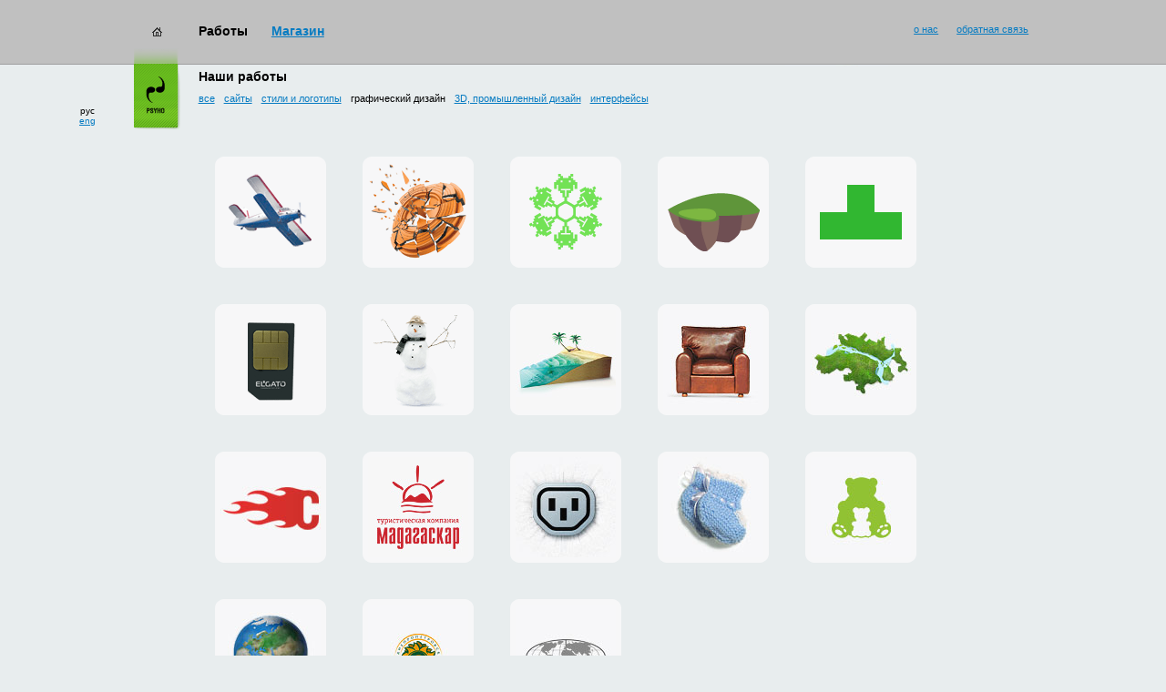

--- FILE ---
content_type: text/html
request_url: https://psyho.ua/rus/portfolio/graphics/?SID=m35h3gohuseunrne8ua2hucbt0
body_size: 14116
content:
<!DOCTYPE html  PUBLIC "-//W3C//DTD HTML 4.01 Transitional//EN" "http://www.w3.org/TR/html4/loose.dtd"><html><head><meta http-equiv="Content-Type" content="text/html; charset=utf-8"><meta name="keywords" content=""><meta name="description" content=""><meta name="author" content="Студия Psyho : www.psyho.ua"><meta name="robots" content="index,follow"><meta name="robots" content="all"><link rel="stylesheet" href="/f/css/main.css?5" type="text/css"><script language="JavaScript" type="text/javascript" src="/f/js/prototype.js"></script><script language="JavaScript" type="text/javascript" src="/f/js/lib.js?120802"></script><link rel="shortcut icon" href="/f/i/favicon.ico"><link rel="icon" href="/f/i/favicon.ico"><META NAME="webmoney.attestation.label" CONTENT="webmoney attestation label#C688243B-7382-4ECD-A240-DC7030AD8A2F"><link rel="alternate" type="application/rss+xml" title="RSS" href="/rus/rss/"><title>Студия Psyho</title></head><body class=""><div class="header" id="Header"><div class="piggy"><div class="img"><a href="/rus/portfolio/all/psyho/smilecup/?SID=kvd57n2c43u85884qrqnj31on7"><img src="/f/i/icon-shop1.jpg" width="113px" height="68px" alt="купить Смайлкап!" title='купить Смайлкап!'/></a></div><div class="text"><p class="big"><a href="/rus/portfolio/all/psyho/smilecup/?SID=kvd57n2c43u85884qrqnj31on7">купить Смайлкап</a>!</p><p class="small">или <a href="/rus/shop/?SID=kvd57n2c43u85884qrqnj31on7">что-то другое</a>?</p></div></div><div class="menu" id="Menu" style="top: -0px;"><div class="line" id="MenuLine"><div class="home"><a href="/rus/?SID=kvd57n2c43u85884qrqnj31on7"><img src="/f/i/home.gif" width="11px" height="10px" alt="на главную" /></a></div><div class="items"><div class="item">Работы</div><div class="item"><a href="/rus/shop/?SID=kvd57n2c43u85884qrqnj31on7">Магазин</a></div></div><div class="info"><div class="item"><a href="/rus/feedback/?SID=kvd57n2c43u85884qrqnj31on7">обратная связь</a></div><div class="item"><a href="/rus/about/?SID=kvd57n2c43u85884qrqnj31on7">о нас</a></div></div></div><div class="logo"><img src="/f/i/logo.gif" width="51px" height="89px" alt="жми меня" onclick="menuMove();" /></div><div class="langs"><div>рус</div><div><a href="/eng/portfolio/graphics/?SID=kvd57n2c43u85884qrqnj31on7">eng</a></div></div></div><div class="page_title"><div class="date" id="ProjectDate" title=""></div><div class="container"><div class="title" nowrap>Наши работы</div><div class="filters" style=""><a href="/rus/portfolio/all/?SID=kvd57n2c43u85884qrqnj31on7">все</a><a href="/rus/portfolio/sites/?SID=kvd57n2c43u85884qrqnj31on7">сайты</a><a href="/rus/portfolio/identity/?SID=kvd57n2c43u85884qrqnj31on7">стили и логотипы</a><span>графический дизайн</span><a href="/rus/portfolio/industrial/?SID=kvd57n2c43u85884qrqnj31on7">3D, промышленный дизайн</a><a href="/rus/portfolio/ui/?SID=kvd57n2c43u85884qrqnj31on7">интерфейсы</a></div><div class="navigator"><a href="/rus/portfolio/?SID=kvd57n2c43u85884qrqnj31on7">работы</a>&nbsp;&rarr;&nbsp; графический дизайн</div></div></div></div><div id="hspaser"><img src="/f/i/z.gif" width="760px" height="1px" alt=""/></div><div id="Body"><div class="content"><div class="delim_1"><img src="/f/i/z.gif" width="1px" height="1px" alt=""/></div><div class="delim_2"><img src="/f/i/z.gif" width="1px" height="1px" alt=""/></div><div class="container"><table width="99%" align="center" cellpadding="0" cellspacing="0" border="0"><tr><td width="7%"><img src="/f/i/z.gif" width="1px" height="1px" alt=""/></td><td width="86%" id="SitesAreaSize"><img src="/f/i/z.gif" width="1px" height="1px" alt=""/></td><td width="7%"><img src="/f/i/z.gif" width="1px" height="1px" alt=""/></td></tr><tr><td><img src="/f/i/z.gif" width="51px" height="1px" alt=""/></td><td class="portfolio"><div class="item" title='сайт для дропзоны &laquo;Майское&raquo;'><h2>сайт для дропзоны &laquo;Майское&raquo;</h2><a href="/rus/portfolio/all/mayskoe/site/"title='сайт?SID=kvd57n2c43u85884qrqnj31on7 для дропзоны &laquo;Майское&raquo;'><img src="/f/i/projects/mayskoe--site.gif" width="110px" height="110px" alt=""/></a></div><div class="item" title='3D и плакат для &laquo;ТАХО&raquo;'><h2>3D и плакат для &laquo;ТАХО&raquo;</h2><a href="/rus/portfolio/all/takho/poster/"title='3D?SID=kvd57n2c43u85884qrqnj31on7 и плакат для &laquo;ТАХО&raquo;'><img src="/f/i/projects/takho--poster.gif" width="110px" height="110px" alt=""/></a></div><div class="item" title='Новогодняя открытка клиентам ООО &laquo;Сервис Онлайн&raquo;'><h2>Новогодняя открытка клиентам ООО &laquo;Сервис Онлайн&raquo;</h2><a href="/rus/portfolio/all/so/ny2012/"title='Новогодняя?SID=kvd57n2c43u85884qrqnj31on7 открытка клиентам ООО &laquo;Сервис Онлайн&raquo;'><img src="/f/i/projects/so--ny2012.gif" width="110px" height="110px" alt=""/></a></div><div class="item" title='еврейский детский портал-игра «ToraKid»'><h2>еврейский детский портал-игра «ToraKid»</h2><a href="/rus/portfolio/all/torakid/site/"title='еврейский?SID=kvd57n2c43u85884qrqnj31on7 детский портал-игра «ToraKid»'><img src="/f/i/projects/torakid--site.gif" width="110px" height="110px" alt=""/></a></div><div class="item" title='Новогодняя открытка клиентам ООО &laquo;Сервис Онлайн&raquo;'><h2>Новогодняя открытка клиентам ООО &laquo;Сервис Онлайн&raquo;</h2><a href="/rus/portfolio/all/so/ny2011/"title='Новогодняя?SID=kvd57n2c43u85884qrqnj31on7 открытка клиентам ООО &laquo;Сервис Онлайн&raquo;'><img src="/f/i/projects/so--ny2011.gif" width="110px" height="110px" alt=""/></a></div><div class="item" title='flash-презентации для «EL'GATO»'><h2>flash-презентации для «EL'GATO»</h2><a href="/rus/portfolio/all/elgato/screen/"title='flash-презентации?SID=kvd57n2c43u85884qrqnj31on7 для «EL'GATO»'><img src="/f/i/projects/elgato--screen.gif" width="110px" height="110px" alt=""/></a></div><div class="item" title='сайт базы отдыха «Приморская»'><h2>сайт базы отдыха «Приморская»</h2><a href="/rus/portfolio/all/primorskaya/site/"title='сайт?SID=kvd57n2c43u85884qrqnj31on7 базы отдыха «Приморская»'><img src="/f/i/projects/primorskaya--site.jpg" width="110px" height="110px" alt=""/></a></div><div class="item" title='… частичка мира для &laquo;Мадагаскара&raquo;'><h2>… частичка мира для &laquo;Мадагаскара&raquo;</h2><a href="/rus/portfolio/all/madagascar/pie/"title='…?SID=kvd57n2c43u85884qrqnj31on7 частичка мира для &laquo;Мадагаскара&raquo;'><img src="/f/i/projects/madagascar--pie.jpg" width="110px" height="110px" alt=""/></a></div><div class="item" title='сайт &laquo;Tour&nbsp;De&nbsp;Gra&trade; corporation&raquo;'><h2>сайт &laquo;Tour&nbsp;De&nbsp;Gra&trade; corporation&raquo;</h2><a href="/rus/portfolio/all/tourdegra/site/"title='сайт?SID=kvd57n2c43u85884qrqnj31on7 &laquo;Tour&nbsp;De&nbsp;Gra&trade; corporation&raquo;'><img src="/f/i/projects/tourdegra--site.jpg" width="110px" height="110px" alt=""/></a></div><div class="item" title='сайт компании &laquo;Метроком&raquo;'><h2>сайт компании &laquo;Метроком&raquo;</h2><a href="/rus/portfolio/all/metrocom/site/"title='сайт?SID=kvd57n2c43u85884qrqnj31on7 компании &laquo;Метроком&raquo;'><img src="/f/i/projects/metrocom--site.jpg" width="110px" height="110px" alt=""/></a></div><div class="item" title='весенние тарифы &laquo;HOST.com.ua&raquo;'><h2>весенние тарифы &laquo;HOST.com.ua&raquo;</h2><a href="/rus/portfolio/all/host/springtariffs/"title='весенние?SID=kvd57n2c43u85884qrqnj31on7 тарифы &laquo;HOST.com.ua&raquo;'><img src="/f/i/projects/host--springtariffs.jpg" width="110px" height="110px" alt=""/></a></div><div class="item" title='логотип агенства &laquo;Мадагаскар&raquo;'><h2>логотип агенства &laquo;Мадагаскар&raquo;</h2><a href="/rus/portfolio/all/madagascar/logo/"title='логотип?SID=kvd57n2c43u85884qrqnj31on7 агенства &laquo;Мадагаскар&raquo;'><img src="/f/i/projects/madagascar--logo.jpg" width="110px" height="110px" alt=""/></a></div><div class="item" title='дизайн сайта &laquo;Hosted&raquo;'><h2>дизайн сайта &laquo;Hosted&raquo;</h2><a href="/rus/portfolio/all/hosted/site/"title='дизайн?SID=kvd57n2c43u85884qrqnj31on7 сайта &laquo;Hosted&raquo;'><img src="/f/i/projects/hosted--site.jpg" width="110px" height="110px" alt=""/></a></div><div class="item" title='обменная карта &laquo;ТЕДДИ-клуб&raquo;'><h2>обменная карта &laquo;ТЕДДИ-клуб&raquo;</h2><a href="/rus/portfolio/all/teddyclub/card/"title='обменная?SID=kvd57n2c43u85884qrqnj31on7 карта &laquo;ТЕДДИ-клуб&raquo;'><img src="/f/i/projects/teddyclub--card.jpg" width="110px" height="110px" alt=""/></a></div><div class="item" title='фирменный стиль &laquo;ТЕДДИ-клуб&raquo;'><h2>фирменный стиль &laquo;ТЕДДИ-клуб&raquo;</h2><a href="/rus/portfolio/all/teddyclub/identity/"title='фирменный?SID=kvd57n2c43u85884qrqnj31on7 стиль &laquo;ТЕДДИ-клуб&raquo;'><img src="/f/i/projects/teddyclub--identity.jpg" width="110px" height="110px" alt=""/></a></div><div class="item" title='дизайн сайта &laquo;NIC.CO.UA&raquo;'><h2>дизайн сайта &laquo;NIC.CO.UA&raquo;</h2><a href="/rus/portfolio/all/coua/site/"title='дизайн?SID=kvd57n2c43u85884qrqnj31on7 сайта &laquo;NIC.CO.UA&raquo;'><img src="/f/i/projects/coua--site.jpg" width="110px" height="110px" alt=""/></a></div><div class="item" title='сайт ТРЦ &laquo;Grand Plaza&raquo;'><h2>сайт ТРЦ &laquo;Grand Plaza&raquo;</h2><a href="/rus/portfolio/all/grandplaza/site/"title='сайт?SID=kvd57n2c43u85884qrqnj31on7 ТРЦ &laquo;Grand Plaza&raquo;'><img src="/f/i/projects/grandplaza--site.jpg" width="110px" height="110px" alt=""/></a></div><div class="item" title='сайт ТЭК &laquo;ТрансКом&raquo;'><h2>сайт ТЭК &laquo;ТрансКом&raquo;</h2><a href="/rus/portfolio/all/transkom/site/"title='сайт?SID=kvd57n2c43u85884qrqnj31on7 ТЭК &laquo;ТрансКом&raquo;'><img src="/f/i/projects/transkom--site.jpg" width="110px" height="110px" alt=""/></a></div></td><td><img src="/f/i/z.gif" width="51px" height="1px" alt=""/></td></tr></table></div></div></div><div style="position: absolute;" id="l"></div><div id="Delimiter"><img src="/f/i/z.gif" width="1px" height="1px" alt=""/></div><div class="footer" id="Footer"><div class="copyright">&copy; Psyho, 2001–2026</div><div class="info"><div class="item"><a href="/rus/feedback/?SID=kvd57n2c43u85884qrqnj31on7">обратная связь</a></div><div class="item"><a href="/rus/about/?SID=kvd57n2c43u85884qrqnj31on7">о нас</a></div></div></div><script language="JavaScript" type="text/javascript">menuSetFirstHideTimer();pageSetDelimiterSize();var withSites=false;</script> 
<!-- Psyho -->
<script language="javascript">
p_d=document;p_js="10";p_img="<img src='//psyho.ua/stat.php?rand="+Math.random()+"&s=1&url="+escape(window.location.href)+"&ref="+escape(p_d.referrer);p_d.cookie="p=p";if(p_d.cookie)p_img+="&c=1";
</script><script language="javascript1.1">
p_js="11";p_img+=(navigator.javaEnabled()?"&j=1":"");
</script><script language="javascript1.2">
p_js="12";p_s=screen;p_img+="&res="+p_s.width+"x"+p_s.height+"&dp="+(p_s.colorDepth?p_s.colorDepth:p_s.pixelDepth);
</script><script language="javascript1.3">
p_js="13";
</script><script language="javascript">
p_d.write(p_img+"&js="+p_js+"' border=0 width=1 height=1>");
</script><noscript><img src="//psyho.ua/stat.php?s=1&js=0" border=0 height=1 width=1></noscript>
<!-- /Psyho -->

<!-- Google Analitics -->
<!--script src="http://www.google-analytics.com/urchin.js" type="text/javascript">
</script>
<script type="text/javascript">
_uacct = "UA-1029513-4";
urchinTracker();
</script-->

<script>
  (function(i,s,o,g,r,a,m){i['GoogleAnalyticsObject']=r;i[r]=i[r]||function(){
  (i[r].q=i[r].q||[]).push(arguments)},i[r].l=1*new Date();a=s.createElement(o),
  m=s.getElementsByTagName(o)[0];a.async=1;a.src=g;m.parentNode.insertBefore(a,m)
  })(window,document,'script','//www.google-analytics.com/analytics.js','ga');

  ga('create', 'UA-27178313-12', 'auto');
  ga('send', 'pageview');

</script>
<!-- /Google Analitics -->

<!-- Yandex.Metrika counter -->
<script type="text/javascript">
(function (d, w, c) {
    (w[c] = w[c] || []).push(function() {
        try {
            w.yaCounter21401608 = new Ya.Metrika({id:21401608,
                    webvisor:true,
                    clickmap:true,
                    trackLinks:true,
                    accurateTrackBounce:true});
        } catch(e) { }
    });

    var n = d.getElementsByTagName("script")[0],
        s = d.createElement("script"),
        f = function () { n.parentNode.insertBefore(s, n); };
    s.type = "text/javascript";
    s.async = true;
    s.src = (d.location.protocol == "https:" ? "https:" : "http:")+"//mc.yandex.ru/metrika/watch.js";

    if (w.opera == "[object Opera]") {
        d.addEventListener("DOMContentLoaded", f, false);
    } else { f(); }
})(document, window, "yandex_metrika_callbacks");
</script>
<noscript><div><img src="//mc.yandex.ru/watch/21401608"
style="position:absolute; left:-9999px;" alt="" /></div></noscript>
<!-- /Yandex.Metrika counter -->

</body></html>

--- FILE ---
content_type: text/javascript
request_url: https://psyho.ua/f/js/lib.js?120802
body_size: 29544
content:
var OP=(navigator.userAgent.indexOf('Opera')!=-1);
var IE=(navigator.userAgent.indexOf('MSIE')!=-1) && !OP;
var MZ=(navigator.userAgent.indexOf('Gecko')!=-1);

var TransportTypeSelect = '<select id="transport-type" name="transport" class="" onchange="setFinalPrice();"></select>';
var OrderGoodsList = '<table cellpadding="0" cellspacing="0" border="0" id="order-goods-list" align="center"></table>';
var OrderGoodsList01 = '<table cellpadding="0" cellspacing="0" border="0" id="order-goods-list-01" align="center"></table>';

var xDelivery = [];
var xMerchant = [];
var xCurrency = [];
var xDelivery_flags = '';
var xMerchant_flags = '';

var xFinalPriceDelivery = 0;
var xFinalPriceGoods = 0;
var xFinalPrice = 0;
var xFinalMerchantID = 0;
var xFinalDeliveryID = 0;
var xFinalCurrency = '';

//function $(id) { return document.getElementById(id); }

function getWindowW() { 
    var b=(document.compatMode=="CSS1Compat")? document.documentElement : document.body;
    return (IE)?(b.clientWidth):window.innerWidth; 
}
function getWindowH() { 
    var b=(document.compatMode=="CSS1Compat")? document.documentElement : document.body;
    return (IE)?(b.clientHeight):window.innerHeight; 
}
function getDocumentW() { return document.body.offsetWidth; }
function getDocumentH() { return document.body.offsetHeight; }
function getScrollW() { return document.documentElement.scrollWidth; }
function getScrollH() { return document.documentElement.scrollHeight; }



/* для работы анимации меню */
var menuHeight=0;
var menuStepScale=2;
var menuTimer=0;
var menuTimerTimeout=30;
var menuFirstHideTimer=0;
var menuFirstHideTimerTimeout=7*1000;
var menuObj="";
var menuLineObj="";
var menuStep=-1;
/* инициализация меню */
function menuInit() {
	menuObj=document.getElementById("Menu");
	menuLineObj=document.getElementById("MenuLine");
	menuHeight=menuLineObj.offsetHeight;
}
/* обрабатывает нажатия и определяет направление движения */
function menuMove() {
	if (!menuObj) { menuInit(); }
	currentTop=menuObj.offsetTop;
	if (menuFirstHideTimer!=0) { menuEraseFirstHideTimer(); }
	if (menuTimer==0) {
		if (currentTop==0) { menuMover(-1); }
		else { menuMover(1); }
	}
	else {
		menuEraseTimer();
		menuMover(-menuStep);
	}
}
/* производит сдвиг меню и проверяет необходимость следующего сдвига */
function menuMover(step) {
    if (!menuObj) { menuInit(); }
	menuStep=step;
	menuSetCookie(step);
	realStep=step*menuStepScale;
	currentTop=menuObj.offsetTop+realStep;
	timer=true;
	if (currentTop>0) { currentTop=0; timer=false; }
	if (currentTop<-menuHeight) { currentTop=-menuHeight; timer=false; }
	menuObj.style.top=currentTop+"px";
	if (timer) { menuSetTimer(step); }
	else { menuTimer=0; }
}
/* устанавливает следующий сдвиг */
function menuSetTimer(step) {
	menuTimer=setTimeout("menuMover("+step+")",menuTimerTimeout);
}
/* отменяет следующий сдвиг */
function menuEraseTimer() {
	clearTimeout(menuTimer);
}
/* устанавливает таймер на первое скрытие меню */
function menuSetFirstHideTimer() {
    menuFirstHideTimer=setTimeout("menuMover(-1)",menuFirstHideTimerTimeout);
}
/* убирает таймер на первое скрытие меню */
function menuEraseFirstHideTimer() {
	clearTimeout(menuFirstHideTimer);
	menuFirstHideTimer=0;
}
/* установка куки меню */
function menuSetCookie(step) {
    Now = new Date();
    cookieDate = new Date(Now.getFullYear()+1, Now.getMonth(), Now.getDate());
    document.cookie = "PsyhoHideMenu="+step+"; path=/; expires="+cookieDate+" ";
}


/* для работы списка сайтов */
var sitesImages="";
var sitesLinks="";
var sitesSelect="";
var sitesSelectNum=0;
var sitesFirst=0;
var sitesCount=4;
var sitesCellWidth=122;
var sitesObj="";
var sitesSizeObj="";
var sitesLeftButtonObj="";
var sitesRightButtonObj="";
var SCROLL_LEFT=-1;
var SCROLL_RIGHT=1;
/* инициализация списка */
function sitesInit() {
	sitesObj=document.getElementById("Sites");
	sitesSizeObj=document.getElementById("SitesAreaSize");
	sitesLeftButtonObj=document.getElementById("leftButton").firstChild.firstChild;
	sitesRightButtonObj=document.getElementById("rightButton").firstChild.firstChild;
	areaWidth=sitesSizeObj.offsetWidth;
	sitesCount=Math.floor(areaWidth/sitesCellWidth);
	for (i=0;i<sitesImages.length;i++) {
	    if (sitesLinks[i]==sitesSelect) { sitesSelectNum=i; sitesFirst=i-Math.ceil(sitesCount/2)+1; break; }
	}
	if (sitesFirst<0) { sitesFirst=0; }
}
/* прокрутка списка */
function sitesScroll(side) {
	if (!sitesObj) { sitesInit(); }
	listCells=sitesObj.rows[0].cells;
	if (side==-1 && sitesFirst>0) {
		sitesFirst--;
		for (i=0;i<sitesCount;i++) {
		    if (sitesLinks[sitesFirst+i]==sitesSelect) {
		        listCells[i].innerHTML='<div class="select"><div><img src="/f/i/projects/'+sitesImages[sitesFirst+i]+'" width="110px" height="110px" alt=""/></div></div>';
		    }
		    else {
		        listCells[i].innerHTML='<div class="unselect"><a href="/'+Language+'/'+baseLink+'/'+sitesLinks[sitesFirst+i]+'/"><div><img src="/f/i/projects/'+sitesImages[sitesFirst+i]+'" width="110px" height="110px" alt=""/></div></a></div>';
		    }
		}
	}
	if (side==1 && sitesFirst+sitesCount<sitesImages.length) {
		sitesFirst++;
		for (i=sitesCount-1;i>=0;i--) {
			if (sitesLinks[sitesFirst+i]==sitesSelect) {
		        listCells[i].innerHTML='<div class="select"><div><img src="/f/i/projects/'+sitesImages[sitesFirst+i]+'" width="110px" height="110px" alt=""/></div></div>';
		    }
		    else {
		        listCells[i].innerHTML='<div class="unselect"><a href="/'+Language+'/'+baseLink+'/'+sitesLinks[sitesFirst+i]+'/"><div><img src="/f/i/projects/'+sitesImages[sitesFirst+i]+'" width="110px" height="110px" alt=""/></div></a></div>';
		    }
		}
	}
	sitesTestButtons();
}
/* изменение списка при масштабировании окна */
function sitesSetCount() {
	if (!sitesObj) { sitesInit(); }
	//areaWidth=sitesObj.parentNode.offsetWidth;
	areaWidth=sitesSizeObj.offsetWidth;
	sitesCount=Math.floor(areaWidth/sitesCellWidth);
	delimWidth=Math.floor(100/sitesCount);
	realSitesCount=sitesObj.rows[0].cells.length;
	if (sitesImages.length < sitesCount) { sitesCount=sitesImages.length; sitesFirst=0; }
	
	if (sitesCount!=realSitesCount) {
	    //t=document.getElementById("qwe");
	    //t.innerHTML="";
	    if (OP) {
	        for (i=0;i<realSitesCount;i++) {
    			sitesObj.rows[0].deleteCell(0);
    		}
    		sitesObj.rows[0].innerHTML="";
    		realSitesCount=0;
	    }
    	if (sitesCount>realSitesCount) {
    		for (i=realSitesCount;i<sitesCount;i++) {
    		    if (sitesFirst+i < sitesImages.length) {
    		        sitesObj.rows[0].insertCell(i);
    		        sitesObj.rows[0].cells[i].className="item";
    		        if (sitesLinks[sitesFirst+i]==sitesSelect) {
                        sitesObj.rows[0].cells[i].innerHTML='<div class="select"><div><img src="/f/i/projects/'+sitesImages[sitesFirst+i]+'" width="110px" height="110px" alt=""/></div></div>';
    		        }
    		        else {
    		            sitesObj.rows[0].cells[i].innerHTML='<div class="unselect"><a href="/'+Language+'/'+baseLink+'/'+sitesLinks[sitesFirst+i]+'/"><div><img src="/f/i/projects/'+sitesImages[sitesFirst+i]+'" width="110px" height="110px" alt=""/></div></a></div>';
    		        }
    		    }
    		    else {
    		        sitesFirst--;
    		        sitesObj.rows[0].insertCell(0);
    		        sitesObj.rows[0].cells[0].className="item";
    		        if (sitesLinks[sitesFirst]==sitesSelect) {
        		        sitesObj.rows[0].cells[0].innerHTML='<div class="select"><div><img src="/f/i/projects/'+sitesImages[sitesFirst]+'" width="110px" height="110px" alt=""/></div></div>';
        		    }
        		    else {
        		        sitesObj.rows[0].cells[0].innerHTML='<div class="unselect"><a href="/'+Language+'/'+baseLink+'/'+sitesLinks[sitesFirst]+'/"><div><img src="/f/i/projects/'+sitesImages[sitesFirst]+'" width="110px" height="110px" alt=""/></div></a></div>';
        		    }
    		    }
    		}
    	}
    	if (sitesCount<realSitesCount) {
    		for (i=realSitesCount-1;i>=sitesCount;i--) {
    			sitesObj.rows[0].deleteCell(i);
    		}
    	}
    	//t.innerHTML+="<br>"+sitesObj.rows[0].cells.length;
    	for (i=0;i<sitesCount;i++) {
    	    //t.innerHTML+=" - "+sitesObj.rows[0].cells[i].width;
    	    sitesObj.rows[0].cells[i].width=delimWidth+"%";
    	    //t.innerHTML+=" -> "+sitesObj.rows[0].cells[i].width;
    	}
    	sitesTestButtons();
	}
}
/* проверяет статусы кнопок */
function sitesTestButtons() {
    if (sitesFirst<=0) { sitesButtonActivator('left',false); }
	else { sitesButtonActivator('left',true); }
	if (sitesFirst+sitesCount>=sitesImages.length) { sitesButtonActivator('right',false); }
	else { sitesButtonActivator('right',true); }
}
/* активатор для кнопок прокрутки */
function sitesButtonActivator(button, active) {
    lnk=document.getElementById(button+"Button").firstChild;
    btn=lnk.firstChild;
    btnStatus=btn.className;
    if ((active && (btnStatus=="normal" || btnStatus=="hover" || btnStatus=="press")) || (!active && btnStatus=="disabled")) { return; }
    if (active==false) { 
        btn.className="disabled";
        lnk.href="";
        btn.onclick=function(){};
        btn.onmouseover=function(){ scrollAreaShow(); };
        btn.onmouseout=function(){ scrollAreaHide(); };
        btn.onmousedown=function(){};
        btn.onmouseup=function(){};
    }
    else { 
        btn.className="normal";
        
        if (button=="left") { 
            if (sitesLinks[sitesSelectNum-1]) {
                lnk.href='/'+Language+"/"+baseLink+"/"+sitesLinks[sitesSelectNum-1]+"/";
            }
            btn.onclick=function(){ sitesScroll(SCROLL_LEFT); }
            btn.onmouseover=function(){ sitesScrollHover(sitesLeftButtonObj); scrollAreaShow(); };
            btn.onmouseout=function(){ sitesScrollNormal(sitesLeftButtonObj); scrollAreaHide(); };
            btn.onmousedown=function(){ sitesScrollPress(sitesLeftButtonObj); };
            btn.onmouseup=function(){ sitesScrollHover(sitesLeftButtonObj); };
        }
        else { 
            if (sitesLinks[sitesSelectNum+1]) {
                lnk.href='/'+Language+"/"+baseLink+"/"+sitesLinks[sitesSelectNum+1]+"/";
            }
            btn.onclick=function(){ sitesScroll(SCROLL_RIGHT); }
            btn.onmouseover=function(){ sitesScrollHover(sitesRightButtonObj); scrollAreaShow(); };
            btn.onmouseout=function(){ sitesScrollNormal(sitesRightButtonObj); scrollAreaHide(); };
            btn.onmousedown=function(){ sitesScrollPress(sitesRightButtonObj); };
            btn.onmouseup=function(){ sitesScrollHover(sitesRightButtonObj); };
        }
    }
}
function sitesScrollHover(obj) {
    obj.className='hover';
}
function sitesScrollPress(obj) {
    obj.className='press';
}
function sitesScrollNormal(obj) {
    obj.className='normal';
}


/* для опускания нижней части страницы */
var pageHeaderObj="";
var pageBodyObj="";
var pageFooterObj="";
var pageDelimiterObj="";
function pageInit() {
    pageHeaderObj=document.getElementById("Header");
    pageBodyObj=document.getElementById("Body");
    pageFooterObj=document.getElementById("Footer");
    pageDelimiterObj=document.getElementById("Delimiter").firstChild;
}
function pageSetDelimiterSize() {
    if (!pageDelimiterObj) { pageInit(); } 
    winHeight=(window.innerHeight)?window.innerHeight:document.documentElement.clientHeight;
    docHeight=document.body.offsetHeight;
    delimHeight=pageDelimiterObj.offsetHeight;
    
    delimH=winHeight-docHeight+delimHeight; 
    if (delimH<1) { delimH=1; }
    pageDelimiterObj.style.height=delimH+"px";
}

/* для перемещения кнопок скролла */
var scrollObj='';
var scrollAreaObj='';
var scrollTimer=0;
var scrollTimerTimeout=2;
var scrollHideTimer=0;
var scrollHideTimerTimeout=2*1000;
var scrollStep=5;
var scrollOffsetBottom=200;
function scrollInit() {
    scrollObj=document.getElementById('Scroll');
    scrollAreaObj=document.getElementById('ScrollArea');
}
function scrollAreaShow() {
    scrollAreaWait();
    scrollAreaObj.style.display="";
}
function scrollAreaHide() {
    scrollHideTimer=setTimeout("scrollAreaHideProcess()",scrollHideTimerTimeout);
}
function scrollAreaHideProcess() {
    scrollAreaObj.style.display="none";
}
function scrollAreaWait() {
    clearTimeout(scrollHideTimer);
    scrollHideTimer=0;
}
function scrollProcess(jump) {
    if (!scrollObj) { scrollInit(); }
    if (scrollObj) {
        winHeight=(window.innerHeight)?window.innerHeight:document.documentElement.clientHeight;
        docHeight=document.body.offsetHeight;
        scrollTop=document.documentElement.scrollTop;
        
        if (!jump) { jump=false; }
        
        posTop=scrollObj.offsetTop;
        needPosTop=winHeight+scrollTop-scrollOffsetBottom;
        minTop=pageHeaderObj.offsetHeight-25;
        if (needPosTop<minTop) { needPosTop=minTop; }
        
        if (posTop!=needPosTop) {
            if (jump) { posTop=needPosTop; }
            if (posTop<needPosTop) {
                posTop+=scrollStep;
                if (posTop>needPosTop) { posTop=needPosTop; }
            }
            if (posTop>needPosTop) {
                posTop-=scrollStep;
                if (posTop<needPosTop) { posTop=needPosTop; }
            }
            
            scrollObj.style.top=posTop+"px";
        }
        scrollTimer=setTimeout("scrollProcess()",scrollTimerTimeout);
        
        
    }
}



var orderCurStep=0;
var orderGoodsKey='';

function addGoodsToContainer(goodsKeys, container, next_i)
{
	var r=0;
    var c=0;
    for (k=0;k<goodsKeys.length;k++) {
    	goodsKey = goodsKeys[k];
    	var l1 = goods[goodsKey].items.length;
    	for (i=0;i<goods[goodsKey].items.length;i++) {
    		if (c%goods[goodsKey].per_row==0) { container.insertRow(r); r++; c=0; }
    		container.rows[r-1].insertCell(c);
    		var p=goods[goodsKey].items[i].price.usd.split('.');
    		var ih='<div class="box"><img src="/f/i/goods/'+goods[goodsKey].items[i].img.src+
                	'" width="'+goods[goodsKey].items[i].img.width+
                	'px" height="'+goods[goodsKey].items[i].img.height+'px" alt="'+goods[goodsKey].items[i].title+
                	'" title="'+goods[goodsKey].items[i].title+'"><br>'+
                	'<div class="price"><p>$'+p[0]+'<span>'+p[1]+'</span></p></div>'+
                	'<input type="hidden" name="cost'+(i + next_i)+'" id="cost'+(i + next_i)+'" value="'+goods[goodsKey].items[i].price.usd+'"></div>'+
                	'<input type="text" name="count'+(i + next_i)+'"id="count'+(i + next_i)+'" value="" onchange="orderCalcTotalCost()" onkeyup="orderCalcTotalCost()"></div>';
    		container.rows[r-1].cells[c].innerHTML=ih;
    		c++;
    	}
    	
    	next_i = next_i + l1;
    }
    return next_i;
}

function orderBegin(goodsKey) {
    
	orderReset(); 
    $('order-goods-list-span').innerHTML = OrderGoodsList01;
    var container=$('order-goods-list-01');
    goodsKeys = new Array();
    goodsKeys.push('smilecup');
    goodsKeys.push('cutlets');
    var next_i = addGoodsToContainer(goodsKeys, container, 0);
        
    $('order-goods-list-span').innerHTML += OrderGoodsList;
    var container=$('order-goods-list');
//  пока нет смайлкапов, закрываем возможность их заказать
    goodsKeys = new Array();
    goodsKeys.push('idream');
    goodsKeys.push('qrtina');
    goodsKeys.push('unpackman');
    addGoodsToContainer(goodsKeys, container, next_i);
    
    orderGoodsKey=goodsKey;
    orderStep(0);
}

function orderCalcTotalCost() {
    var res=0;
    
    var l_ = goods['smilecup'].items.length + 
             goods['cutlets'].items.length + 
             goods['idream'].items.length + 
             goods['qrtina'].items.length + 
             goods['unpackman'].items.length;

    for (i=0;i<l_;i++) {
        var c=Number($('count'+i).value);
        if (c>0) {
            res+=Number($('cost'+i).value)*c;
        }
    }
    var ccd=Math.floor(res);
    var ccc=res-ccd;
    $('tcostb-d').innerHTML="$"+ccd;
    $('tcostb-c').innerHTML=((ccc<9)?'0':'')+ccc;
}

function orderStep(step) {
    var newStep=0;
    if (orderCurStep < step) {
        // проверить заполнение текущего шага при попытке перехода на другой
        if (true !== (newStep=orderCheck(step))) {
            // меняем шаг, на шаг где была ошибка
            step=newStep;
            //return false;
        }
    }
    if (step==0) { step=1; }
    switch (step) {
        case 1: { 
            if (newStep!==1) {
                $('step-1-common').style.display='none'; 
            }
            break; 
        }
        case 2: { 
            if (newStep!==2) {
                $('step-2-surname').style.display=$('step-2-name').style.display=$('step-2-country').style.display=
                $('step-2-address').style.display=$('step-2-postcode').style.display=$('step-2-email').style.display='none';
            }
            break; 
        }
        case 3: { 
            if (newStep!==3) {
                orderMakeFinal(); 
            }
            break; 
        }
        case 4: {
            if (newStep!==4) {
                orderProcess(); 
            }
            break;
        }
    }
    $('order-form').getElementsByTagName('div').item(0).id='step-'+step;
    orderCurStep=step;
    orderShow();
}

function getGoodsItem(i)
{
	var pos = i;

    if (pos < goods['smilecup'].items.length) { 
        return goods['smilecup'].items[pos];
    }
    pos -= goods['smilecup'].items.length;

    if (pos < goods['cutlets'].items.length) { 
        return goods['cutlets'].items[pos];
    }
    pos -= goods['cutlets'].items.length;
    
    if (pos < goods['idream'].items.length) { 
        return goods['idream'].items[pos];
    }
    pos -= goods['idream'].items.length;
    
    if (pos < goods['qrtina'].items.length) { 
        return goods['qrtina'].items[pos];
    }
    pos -= goods['qrtina'].items.length;

	return goods['unpackman'].items[pos];
}

function getGoodsKey(i)
{
	var pos = i;

    if (pos < goods['smilecup'].items.length) { 
        return 'smilecup' + '_' + pos;
    }
    pos -= goods['smilecup'].items.length;
    
    if (pos < goods['cutlets'].items.length) { 
        return 'cutlets' + '_' + pos;
    }
    pos -= goods['cutlets'].items.length;
    
    if (pos < goods['idream'].items.length) { 
        return 'idream' + '_' + pos;
    }
    pos -= goods['idream'].items.length;

    if (pos < goods['qrtina'].items.length) { 
        return 'qrtina' + '_' + pos;
    }
    pos -= goods['qrtina'].items.length;
    
	return 'unpackman' + '_' + pos;
}

var orderCost=0;
function orderMakeFinal() {
    var res=0;
    var ih='<table width="100%" cellspacing="0" cellpadding="0" border="0">';

    var l_ = goods['smilecup'].items.length + 
             goods['cutlets'].items.length + 
             goods['idream'].items.length + 
             goods['qrtina'].items.length + 
             goods['unpackman'].items.length;

    for (i=0;i<l_;i++) {
        var c=Number($('count'+i).value);
        if (c>0) {
            var p=Number($('cost'+i).value)*c
            // плюсуем стоимость
            res+=p;
            // пишем инфу
            var pd=Math.floor(p);
            var pc=p-pd;
            var gi_ = getGoodsItem(i);
            ih+='<tr><td>'+gi_.title+'</td>'+
                '<td>'+c+(lang == 'rus' ? ' шт.' : ' item' + (c > 1 ? 's' : '')) +'</td>'+
                '<td><span class="pd">$'+pd+'</span><span class="pc">'+(((pc<9)?'0':'')+pc)+'</span></td></tr>';
        }
    }
    ih+='</table>';
    $('goods-info').innerHTML=ih;
    orderCost=res;
    var ccd=Math.floor(res);
    var ccc=res-ccd;
    $('gcost-d').innerHTML="$"+ccd;
    $('gcost-c').innerHTML=((ccc<9)?'0':'')+ccc;
    $('address-info').innerHTML=$('surname').value+' '+$('name').value+',<br>'+
        $('address').value+',<br>'+
        $('country').options[$('country').selectedIndex].text + ', ' + $('postcode').value;
        
    //var c=$('transport-type').options.length;
    //for (i=0;i<c;i++) { $('transport-type').options[0]=null; }
    // var ttype=($('country').value=='UA')?'ukr':'wrd';
    $('transport-type-span').innerHTML = '';
    var c=$('pay-type').options.length;
    //var oldValue=$('pay-type').value;
    for (i=0;i<c;i++) { $('pay-type').options[0]=null; }
    
    // делаем отправку запроса на рассчет стоимости доставки
    $('cost-process').style.display='';
    $('cost-final').style.display='none';
    $('pay-process').style.display='';
    $('pay-final').style.display='none';
    
    var post = 'IA=' + IA;
    post+='&goods='; var f=false;
    for (i=0;i<l_;i++) {
        var c=Number($('count'+i).value);
        if (c>0) { post+=(f?'|':'')+getGoodsKey(i)+':'+c; f=true; }
    }
    post += '&country='+$('country').value;
    
    new Ajax.Request( '/'+lang+'/calculate/',
        {
            method: 'post',
            postBody: post,
            onSuccess: orderSetFinalCost
        }
    );
}

function orderSetFinalCost(answer) 
{
	var cake = answer.responseText.toString().split('|');
	if (cake[0] != 'ok') {
		orderStep(2);
		return;
	}
	for (var i = 1; i < cake.length; i++) {
		if (i == 1) {
			xDelivery_flags = cake[i].toString();
		}
		else if (i == 2) {
			xMerchant_flags = cake[i].toString();
		}
		else { 
			var cake2 = cake[i].toString().split(':');
			if (cake2[0] == 'd') {
				var j = Number(cake2[1]);
				if (! (xDelivery[j] instanceof Array)) { xDelivery[j] = new Array(); }
				xDelivery[j][cake2[2].toString()] = Number(cake2[3]);
			}
			else if (cake2[0] == 'm') {
				var j = Number(cake2[1]);
				xMerchant[j] = new Array();
				xMerchant[j]['vol'] = Number(cake2[3]);
				xMerchant[j]['cur'] = cake2[2].toString();
			}
			else if (cake2[0] == 'c') {
				var j = cake2[1].toString();
				xCurrency[j] = new Array();
				xCurrency[j]['title'] = cake2[2].toString();
				xCurrency[j]['code'] = cake2[3].toString();
				xCurrency[j]['pos'] = Number(cake2[4]);
			}
		}
	}
    var y = 0;
	var c=0;
	for (i=0;i<transport.length;i++) {
        if (xDelivery_flags.substr(transport[i].value, 1) == '1') {
            c++;
            y = i;
        }
    }
	
	if (c > 1)
	{
		var c=0;
		$('transport-type-span').innerHTML = TransportTypeSelect;
	    for (i=0;i<transport.length;i++) {
	        if (xDelivery_flags.substr(transport[i].value, 1) == '1') {
	            $('transport-type').options[c]=new Option(transport[i].title,transport[i].value);
	            c++;
	        }
	    }
	}
	else
	{
		$('transport-type-span').innerHTML = transport[y].title + '<input id="transport-type" type="hidden" name="transport" value="' + transport[y].value + '">';
	}
    
    var c=0;
    var sel_ = false;
    for (i=0;i<pays.length;i++) {
        if (xMerchant_flags.substr(pays[i].value, 1) == '1' && pays[i].value != 4) {
        	//sel_ = pays[i].value == 9;
            $('pay-type').options[c]=new Option(pays[i].title,pays[i].value, sel_);
            c++;
        }
    }
    //$('pay-type').value=oldValue;
    
    setFinalPrice();
}

function insertDCPrice(pref, price, cur)
{
	var pos = cur['pos'];
	var km = cur['title'];
	var ccd=Math.floor(price);
    var ccc=Math.round((price-ccd)*100);
    if (ccc >= 100) {
    	ccd++;
    	ccc -= 100;
    }
    price = ccd + ccc / 100;
    $(pref + 'cost-d').innerHTML=(! pos ? km : '') + ccd;
    $(pref + 'cost-x').innerHTML = (pos ? ' ' + km : '');
    $(pref + 'cost-c').innerHTML=((ccc<10) ? '0':'')+ccc;
    return price;
}

function setFinalPrice()
{
	var d_id = Number($('transport-type').value);
	var m_id = Number($('pay-type').value);
	
	xFinalDeliveryID = d_id;
	xFinalMerchantID = m_id;
	
	var res_d = xDelivery[d_id][xMerchant[m_id]['cur']] * (m_id == 9 ? 1.1 : 1);
    var cur = xCurrency[xMerchant[m_id]['cur']];
    xFinalCurrency = xMerchant[m_id]['cur'];
    res_d = insertDCPrice('p', res_d, cur);
    
    var res_m = xMerchant[m_id]['vol'];
    res_m = insertDCPrice('g', res_m, cur);
    
    var res = res_d + res_m;
    res = insertDCPrice('t', res, cur);
    
    xFinalPriceDelivery = res_d;
    xFinalPriceGoods = res_m;
    xFinalPrice = res;
    
    
    $('cost-process').style.display='none';
    $('cost-final').style.display='';
    $('pay-process').style.display='none';
    $('pay-final').style.display='';
}

var orderProcessText='';
function orderProcess() {
    var post='IA='+IA;
    
    post+='&goods='; var f=false;

    var l_ = goods['smilecup'].items.length + 
             goods['cutlets'].items.length + 
             goods['idream'].items.length + 
             goods['qrtina'].items.length + 
             goods['unpackman'].items.length;

    for (i=0;i<l_;i++) {
        var c=Number($('count'+i).value);
        if (c>0) { post+=(f?'|':'')+getGoodsKey(i)+':'+c; f=true; }
    }
    
    post+='&surname='+encodeStr($('surname').value)+
          '&name='+encodeStr($('name').value)+
          '&country='+$('country').value+
          '&postcode='+encodeStr($('postcode').value)+
          '&address='+encodeStr($('address').value)+
          '&email='+encodeStr($('email').value)+
          '&send='+encodeStr(xFinalDeliveryID)+
          '&pay='+encodeStr(xFinalMerchantID) +
          '&price_d='+encodeStr(xFinalPriceDelivery) +
          '&price_g=' + encodeStr(xFinalPriceGoods) +
          '&price=' + encodeStr(xFinalPrice) + 
          '&currency=' + encodeStr(xFinalCurrency);
          
    if (orderProcessText=='') {
        orderProcessText=$('inner-step-4').innerHTML;
    }
    else {
        $('inner-step-4').innerHTML=orderProcessText;
    }
    new Ajax.Request( '/'+lang+'/process_order/',
        {
            method: 'post',
            postBody: post,
            onSuccess: orderSetProcess
        }
    );
}

function orderSetProcess(answer) {
    var res=answer.responseText;
	$('inner-step-4').innerHTML=res;
}

function orderCheck(step) {
    
    // step 1
    $('step-1-common').style.display='none';
    if (step==1) { return true; }
    var ret=false;

    var l_ = goods['smilecup'].items.length + 
             goods['cutlets'].items.length + 
             goods['idream'].items.length + 
             goods['qrtina'].items.length + 
             goods['unpackman'].items.length;

    for (i=0;i<l_;i++) {
        if (Number($('count'+i).value)>0) { ret=true; }
    }
    
    if (!ret) { $('step-1-common').style.display=''; return 1; }
    
    // step 2
    $('step-2-surname').style.display=$('step-2-name').style.display=$('step-2-country').style.display=
    $('step-2-address').style.display=$('step-2-postcode').style.display=$('step-2-email').style.display='none';
    $('step-2-email1').style.display='none';
    if (step==2) { return true; }
    var ret=true;
    if ($('surname').value=='') { $('step-2-surname').style.display=''; ret=false; }
    if ($('name').value=='') { $('step-2-name').style.display=''; ret=false; }
    if ($('country').value=='') { $('step-2-country').style.display=''; ret=false; }
    if ($('postcode').value=='') { $('step-2-postcode').style.display=''; ret=false; }
    if ($('address').value=='') { $('step-2-address').style.display=''; ret=false; }
    var reg = /^[a-z0-9\._-]+@(([a-z0-9-]+\.)+(com|net|org|mil|edu|gov|arpa|info|biz|inc|name|[a-z]{2})|[0-9]{1,3}\.[0-9]{1,3}\.[0-9]{1,3}\.[0-9]{1,3})$/i;
    if ($('email').value=='') { $('step-2-email').style.display=''; ret=false; }
    else if (! reg.test($('email').value)) { $('step-2-email1').style.display=''; ret=false; }
    if (!ret) { return 2; }
    
    // step 3
    return true;
}

function orderShow() {
    orderSize();
    $('order-form').style.display='';
}
function orderSize() {
    if ($('order-form')) {
        var wW=getWindowW();
        var wH=getWindowH();
        var dW=getDocumentW();
        var dH=getDocumentH();
        var dw=((IE)?0:((wH<getScrollH())?17:0));
        
        $('order-form').style.width=(wW>dW?(wW-dw):dW)+'px';
        $('order-form').style.height=(wH>dH?wH:dH)+'px';
    }
}
function orderHide() {
    $('order-form').style.display='none';
    orderCurStep=0;
}
function orderReset() {
    $('order-goods-list-span').innerHTML = '';
	
	//var container=$('order-goods-list');
    //var rc=container.rows.length;
    //for (i=0;i<rc;i++) { container.deleteRow(0); }
    $('tcost-d').innerHTML="$0";
    $('tcost-c').innerHTML='00';
    $('step-1-common').style.display='none';
}

function orderSetButtonTitle() {
    var pt=$('pay-type').value;
    
}


function flashOpen(flash_file) {
    window.open(
        '/f/flash/container.php?flash='+flash_file,
        'flash_full',
        'width=980,height=690,scrollbars=no,toolbar=no,status=no,personalbar=no,menubar=no,location=no,hotkeys=no,directories=no'
    );
    
}

function encodeStr(str) {
    var _r=encodeURI(str).replace(/\+/g,'%2B').replace(/\&/g,'%26');
    return _r;
}

/* обработчик масштабирования окна */
function windowOnResize() {
    if (!OP && withSites) { sitesSetCount(); }
    pageSetDelimiterSize();
    orderSize();
}


/* назначение обработчиков */
window.onresize=windowOnResize;